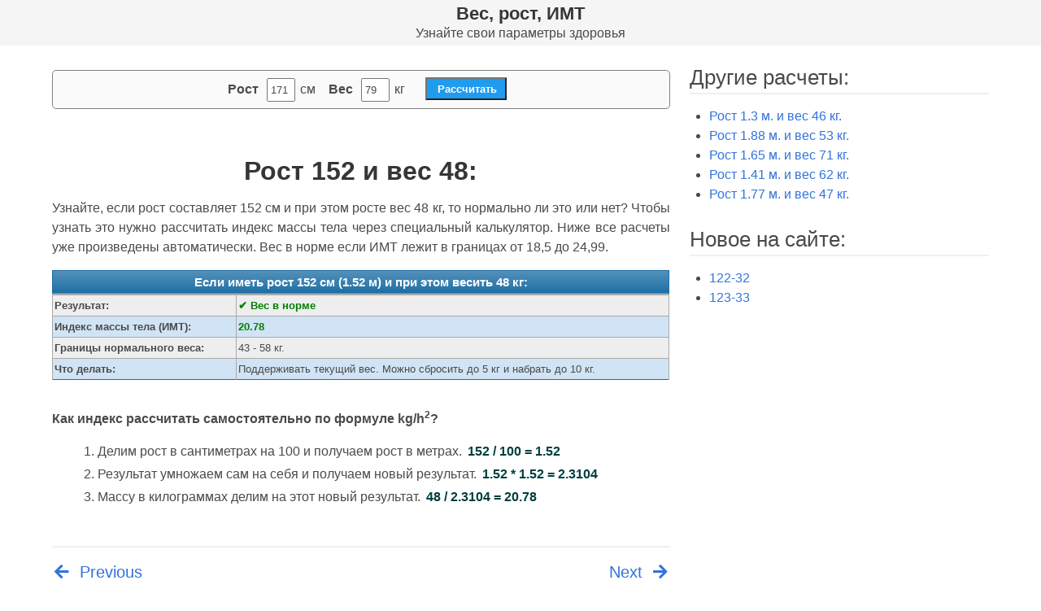

--- FILE ---
content_type: text/html; charset=UTF-8
request_url: https://rost-ves.ru/info-152-48
body_size: 6778
content:
<!doctype html>
<html lang="ru-RU">
    
<head>
<link rel="apple-touch-icon" sizes="57x57" href="https://rost-ves.ru/wp-content/themes/rost-ves/favicons/apple-icon-57x57.png">
<link rel="apple-touch-icon" sizes="60x60" href="https://rost-ves.ru/wp-content/themes/rost-ves/favicons/apple-icon-60x60.png">
<link rel="apple-touch-icon" sizes="72x72" href="https://rost-ves.ru/wp-content/themes/rost-ves/favicons/apple-icon-72x72.png">
<link rel="apple-touch-icon" sizes="76x76" href="https://rost-ves.ru/wp-content/themes/rost-ves/favicons/apple-icon-76x76.png">
<link rel="apple-touch-icon" sizes="114x114" href="https://rost-ves.ru/wp-content/themes/rost-ves/favicons/apple-icon-114x114.png">
<link rel="apple-touch-icon" sizes="120x120" href="https://rost-ves.ru/wp-content/themes/rost-ves/favicons/apple-icon-120x120.png">
<link rel="apple-touch-icon" sizes="144x144" href="https://rost-ves.ru/wp-content/themes/rost-ves/favicons/apple-icon-144x144.png">
<link rel="apple-touch-icon" sizes="152x152" href="https://rost-ves.ru/wp-content/themes/rost-ves/favicons/apple-icon-152x152.png">
<link rel="apple-touch-icon" sizes="180x180" href="https://rost-ves.ru/wp-content/themes/rost-ves/favicons/apple-icon-180x180.png">
<link rel="icon" type="image/png" sizes="192x192"  href="https://rost-ves.ru/wp-content/themes/rost-ves/favicons/android-icon-192x192.png">
<link rel="icon" type="image/png" sizes="32x32" href="https://rost-ves.ru/wp-content/themes/rost-ves/favicons/favicon-32x32.png">
<link rel="icon" type="image/png" sizes="96x96" href="https://rost-ves.ru/wp-content/themes/rost-ves/favicons/favicon-96x96.png">
<link rel="icon" type="image/png" sizes="16x16" href="https://rost-ves.ru/wp-content/themes/rost-ves/favicons/favicon-16x16.png">
<link rel="manifest" href="https://rost-ves.ru/wp-content/themes/rost-ves/favicons/manifest.json">
<meta name="msapplication-TileColor" content="#ffffff">
<meta name="msapplication-TileImage" content="/ms-icon-144x144.png">
<meta name="theme-color" content="#ffffff">
<link rel="shortcut icon" href="https://rost-ves.ru/wp-content/themes/rost-ves/favicon.ico" type="image/x-icon">
<link rel="icon" href="https://rost-ves.ru/wp-content/themes/rost-ves/favicon.ico" type="image/x-icon">
	<meta charset="UTF-8">
	<meta name="viewport" content="width=device-width, initial-scale=1">
	


	<link rel='dns-prefetch' href='//s.w.org' />
<link rel='stylesheet' id='wp-block-library-css'  href='https://rost-ves.ru/wp-includes/css/dist/block-library/style.min.css?ver=5.4.18' type='text/css' media='all' />
<link rel='stylesheet' id='wp-block-library-theme-css'  href='https://rost-ves.ru/wp-includes/css/dist/block-library/theme.min.css?ver=5.4.18' type='text/css' media='all' />
<link rel='stylesheet' id='obulma-bulma-css'  href='https://rost-ves.ru/wp-content/themes/rost-ves/third-party/bulma/bulma.min.css?ver=0.7.4' type='text/css' media='all' />
<link rel='stylesheet' id='obulma-font-awesome-css'  href='https://rost-ves.ru/wp-content/themes/rost-ves/third-party/font-awesome/css/all.min.css?ver=5.9.0' type='text/css' media='all' />
<link rel='stylesheet' id='obulma-style-css'  href='https://rost-ves.ru/wp-content/themes/rost-ves/style.css?ver=1.0.1' type='text/css' media='all' />
<link rel='stylesheet' id='obulma-custom-css'  href='https://rost-ves.ru/wp-content/themes/rost-ves/css/custom.min.css?ver=1.0.1' type='text/css' media='all' />
<script type='text/javascript' src='https://rost-ves.ru/wp-includes/js/jquery/jquery.js?ver=1.12.4-wp'></script>
<link rel="canonical" href="https://rost-ves.ru/info-152-48" />

<title>Рост 152 вес 48 - нормально ли это и какой ИМТ? Калькулятор.</title>
<meta name="description" content="Узнайте нормально ли весить 48 кг при росте 152 см? Быстрый онлайн расчет ИМТ через специальный калькулятор.">


<!-- adlook -->
<script src="https://sdk.adlook.tech/inventory/core.js" async type="text/javascript"></script>
<!-- /adlook -->

</head>

<body class="post-template-default single single-post postid-1162 single-format-standard wp-embed-responsive">

<div id="page" class="site">
	<a class="skip-link screen-reader-text" href="#content">Skip to content</a>
	<header id="masthead" class="site-header header-content">
				<section class="hero is-light" style=" ">
			<div class="hero-body" style="margin-top:5px !important;margin-bottom:5px !important;padding-top:0px !important;padding-bottom:0px !important;">
				<div class="container has-text-centered">
											<span class="title site-title is-1 is-spaced" style="font-size:22px !important;margin-top:0px !important;margin-bottom:0px !important;padding-top:0px !important;padding-bottom:0px !important;"><a href="https://rost-ves.ru/" rel="home">Вес, рост, ИМТ</a></span>
																	<p class="site-description subtitle" style="margin-top:0px !important;margin-bottom:0px !important;padding-top:0px !important;padding-bottom:0px !important;">Узнайте свои параметры здоровья</p>
									</div>
			</div>
		</section>



	</header>

	<div id="content" class="site-content">
		<div class="container">
			<div class="columns">


	<div id="primary" class="content-area column is-two-thirds">
		<main id="main" class="site-main">

		
<article id="post-1162" class="post-1162 post type-post status-publish format-standard hentry category-gotovye-raschety-vesa-i-rosta">
	<header class="entry-header" style="text-align:center;padding-bottom:0px;margin-bottom:0px;">

<style>
.width11111{width:480px;}
@media only screen and (max-width:960px){.width11111{width:100%;}}
</style>
<div style="padding-bottom:0px !important;border:1px solid gray !important;padding-top:7px;padding-bottom:7px;margin-top:10px;margin-bottom:10px;-moz-border-radius: 5px;  -webkit-border-radius: 5px; -khtml-border-radius: 5px; border-radius: 5px;background-color:#FAFAFA;">
<table style="padding-bottom:0px !important;margin-bottom:0px !important;margin: auto;border:0px !important;" class="width11111">
<tr>
<td style="width:40%;border:0px !important;padding-right:8px;">
<span style="float:right;"><span style="font-weight:bold;">Рост</span> &nbsp;<input style="padding:3px;margin:2px;" oninput='ROSTANDVES19827391872983();' size="2" name="creda1" id="creda1" class="is" type="text" value="171" onfocus="if(this.value=='171')this.value=''" onblur="if(this.value=='')this.value='171'"/> см </span></td>
<td style="border:0px !important;padding-left:8px;">
<span style="float:left;"><span style="font-weight:bold;">Вес</span> &nbsp;<input style="padding:3px;margin:2px;" oninput='ROSTANDVES19827391872983();' size="2" style="text-align:left;" name="enter002" id="enter002" class="is" type="text" value="79" onfocus="if(this.value=='79')this.value=''" onblur="if(this.value=='')this.value='79'"/> кг</span>
<span style="float:left;"><input style="display:none;" style="padding:3px;margin:2px;" oninput='ROSTANDVES19827391872983();' style="width:40px;" size="1" name="c4" id="c4" class="is" type="text" value="0" onfocus="if(this.value=='0')this.value='0'" onblur="if(this.value=='0')this.value='0'"/></span>
<span style="float:left;padding:0px;margin:0px;"><input style="display:none;" style="padding:3px;margin:2px;" oninput='ROSTANDVES19827391872983();' style="width:40px;" size="1" name="enter003" id="enter003" class="is" type="text" value="12" onfocus="if(this.value=='12')this.value=''" onblur="if(this.value=='')this.value='12'"/></span><input type=button value="Рассчитать" style="background-color:#209CEE;color:#ffffff;font-weight:bold;width:100px;height:28px;padding-left:0px;padding-left:10px;margin-top:1px;margin-bottom:10px;margin-left:25px;" onclick='ROSTANDVES19827391872983();'></td>
</tr>
<tr>
<td colspan="2" style="border:0px !important;">
<div style="text-align:center;">
<select id="from" name="from" style="display:none;"><option value="1" selected="selected">rostvesrostvesrostvesrostvesrostves</option><option value="1">rostvesrostvesrostvesrostvesrostves</option></select>
<select id="to" name="to" style="display:none;"><option value="1">rostvesrostvesrostvesrostvesrostves</option><option value="1" selected="selected">rostvesrostvesrostvesrostvesrostves</option></select>
<input style="display:none;" class="is" type="text" size="1" id="money" name="money" />
<label><span id="resmoney" class="resmoney"></span></label></div>
<script type="text/javascript">
c = new Array();n = new Array();c[1] = rostvesrostvesrostvesrostvesrostves;n[1] = rostvesrostvesrostvesrostvesrostves;c[2] = rostvesrostvesrostvesrostvesrostves;n[2] = rostvesrostvesrostvesrostvesrostves;
function ROSTANDVES19827391872983()
{
var rezultata77777777777777777777777, vssform77777777777777777777777, vsst1o77777777777777777777777, vzssacred77777777777777777777777;
vzssacred77777777777777777777777 = document.getElementById("money").value;
rorossttveeess1 = document.getElementById("creda1").value;
rorossttveeess2 = document.getElementById("enter002").value;
rostparam001 = document.getElementById("creda1").value;
vesparam002 = document.getElementById("enter002").value;

rorossttveeess3 = document.getElementById("enter003").value;vc4 = document.getElementById("c4").value;
vssform77777777777777777777777 = document.getElementById("from").value;vzssacred77777777777777777777777 = vzssacred77777777777777777777777.replace(',', '\.');vzssacred77777777777777777777777 = vzssacred77777777777777777777777.replace(' ', '');vzssacred77777777777777777777777 = vzssacred77777777777777777777777.replace(' ', '');
vsst1o77777777777777777777777 = document.getElementById("to").value;
rezultata77777777777777777777777 = c[vsst1o77777777777777777777777] * vzssacred77777777777777777777777 / c[vssform77777777777777777777777], 2;
temp = 12 * vc4;
rorossttveeess3 = Number(temp) + Number(rorossttveeess3);reza1 = rorossttveeess1 / rorossttveeess3;reza2 = rorossttveeess1 * rorossttveeess2 / 100 / 12;reza3 = rorossttveeess1 * rorossttveeess2 / 100 / 12 * rorossttveeess3;reza4 = reza1 + reza2;reza5 = Number(rorossttveeess1) + Number(reza3);

imt = rostparam001 * rostparam001 / 10000;
imt = vesparam002 / imt;
if (imt <= 16) {rez01 = '<span style="color:#A60000;">Сильный недостаток массы тела (опасно!)</span>'};
if (imt > 16 && imt <= 18.5) {rez01 = '<span style="color:#A64B00;">Недостаток масса тела (опасно!)</span>'};
if (imt > 18.5 && imt <= 24.99) {rez01 = '<span style="color:#008500;">✔ Вес в норме</span>'};
if (imt > 25 && imt <= 30) {rez01 = '<span style="color:#A64B00;">Небольшой избыток масса тела (предожирение, уже опасно!)</span>'};
if (imt > 30 && imt <= 35) {rez01 = '<span style="color:#A60000;">Ожирение 1-й степени (опасно!)</span>'};
if (imt > 35 && imt <= 40) {rez01 = '<span style="color:#A60000;">Ожирение 2-й степени (опасно!!)</span>'};
if (imt > 40) {rez01 = '<span style="color:#A60000;">Ожирение 3-й степени (очень опасно!!!)</span>'};

if (imt <= 16) {rez01111111111111 = '<span style="color:#A60000;">ИМТ = '+ imt.toFixed(2) +' (понижен)</span>'};
if (imt > 16 && imt <= 18.5) {rez01111111111111 = '<span style="color:#A64B00;">ИМТ = '+ imt.toFixed(2) +' (понижен)</span>'};
if (imt > 18.5 && imt <= 24.99) {rez01111111111111 = '<span style="color:#008500;">✔ ИМТ = '+ imt.toFixed(2) +' (в норме)</span>'};
if (imt > 25 && imt <= 30) {rez01111111111111 = '<span style="color:#A64B00;">ИМТ = '+ imt.toFixed(2) +' (повышен)</span>'};
if (imt > 30 && imt <= 35) {rez01111111111111 = '<span style="color:#A60000;">ИМТ = '+ imt.toFixed(2) +' (повышен)</span>'};
if (imt > 35 && imt <= 40) {rez01111111111111 = '<span style="color:#A60000;">ИМТ = '+ imt.toFixed(2) +' (повышен)</span>'};
if (imt > 40) {rez01111111111111 = '<span style="color:#A60000;">ИМТ = '+ imt.toFixed(2) +' (повышен)</span>'};
rezarost = rostparam001;
param001 = rostparam001 * rostparam001 * 18.5 / 10000;
param00222 = rostparam001 * rostparam001 * 24.9 / 10000;
bolshe = Number(param001) - Number(vesparam002);
menshe = Number(vesparam002) - Number(param00222);
if (bolshe > 0) {resultat000002 = 'Задача: необходимо <span style=\'text-decoration:underline;\'>набрать</span> еще <span style=\'font-weight:bold;\'>' + bolshe.toFixed(0) + '</span> кг.<br />'};
if (bolshe <= 0) {resultat000002 = ''};
if (menshe > 0) {resultat000003 = 'Задача: необходимо <span style=\'text-decoration:underline;\'>сбросить</span> еще <span style=\'font-weight:bold;\'>' + menshe.toFixed(0) + '</span> кг.<br />'};
if (menshe <= 0) {resultat000003 = ''};
nepoterat = Number(vesparam002) - Number(param001);
nenabrat = Number(param00222) - Number(vesparam002);
if (imt <= 18.5) {rez077777778888888 = ''};
if (imt > 18.5 && imt <= 24.99) {rez077777778888888 = '<br /><span style="color:#000000;">Старайтесь не потерять более '+ nepoterat.toFixed(0) +' кг и не набрать более '+ nenabrat.toFixed(0) +' кг.</span>'};
if (imt >= 25) {rez077777778888888 = ''};

temp = Number(nepoterat.toFixed(0)) - Number(nenabrat.toFixed(0)); temp = temp.toFixed(0);
if (temp = 0) {resultat00808080 = 'Задача: необходимо <span style=\'text-decoration:underline;\'>сбросить</span> еще <span style=\'font-weight:bold;\'></span> кг.<br />'};


rezultata77777777777777777777777 = rezultata77777777777777777777777.toFixed(2);rezultata77777777777777777777777 = rezultata77777777777777777777777.toString();rezultata77777777777777777777777 = rezultata77777777777777777777777.replace('\.', ',');rezultata77777777777777777777777 = "<div style='color:black;'><span style='font-weight:bold;color:#333333;'>" + rez01111111111111 + " </span><br /><span style=\"color:black;font-weight:normal;\">При норме 18.5 — 24.99</span><br /><span style='font-weight:bold;'>" + rez01 + "</span><br /><span style='color:#000000;'>" + resultat000002 + "" + resultat000003 + "</span>Если рост <span style='font-weight:bold;'>" + rezarost + "</span> см, то вес должен быть: <span style='font-weight:bold;'> " + param001.toFixed(0) + " — " + param00222.toFixed(0) + "</span> кг.</div>";
document.getElementById("resmoney").innerHTML = rezultata77777777777777777777777;
}
</script>
</td>
</tr>
</table>
</div><br />
		
			<div class="entry-meta">
							</div><!-- .entry-meta -->
			</header><!-- .entry-header -->

	
	<div class="entry-content content">
		


<div style="text-align:center;"><h1 class="entry-title">Рост 152 и вес 48:</h1></div>

<p style="text-align:justify;">Узнайте, если рост составляет 152 см и при этом росте вес 48 кг, то нормально ли это или нет? Чтобы узнать это нужно рассчитать индекс массы тела через специальный калькулятор. Ниже все расчеты уже произведены автоматически. Вес в норме если ИМТ лежит в границах от 18,5 до 24,99.</p>

<style>
table.blueTable {
  border: 1px solid #1C6EA4;
  background-color: #EEEEEE;
  width: 100%;
  text-align: left;
  border-collapse: collapse;
}
table.blueTable td, table.blueTable th {
  border: 1px solid #AAAAAA;
  padding: 3px 2px;
}
table.blueTable tbody td {
  font-size: 13px;
}
table.blueTable tr:nth-child(even) {
  background: #D0E4F5;
}
table.blueTable thead {
  background: #1C6EA4;
  background: -moz-linear-gradient(top, #5592bb 0%, #327cad 66%, #1C6EA4 100%);
  background: -webkit-linear-gradient(top, #5592bb 0%, #327cad 66%, #1C6EA4 100%);
  background: linear-gradient(to bottom, #5592bb 0%, #327cad 66%, #1C6EA4 100%);
  border-bottom: 2px solid #444444;
}
table.blueTable thead th {
  font-size: 15px;
  font-weight: bold;
  color: #FFFFFF;
  text-align:center;
  border-left: 2px solid #D0E4F5;
}
table.blueTable thead th:first-child {
  border-left: none;
}

table.blueTable tfoot {
  font-size: 14px;
  font-weight: bold;
  color: #FFFFFF;
  background: #D0E4F5;
  background: -moz-linear-gradient(top, #dcebf7 0%, #d4e6f6 66%, #D0E4F5 100%);
  background: -webkit-linear-gradient(top, #dcebf7 0%, #d4e6f6 66%, #D0E4F5 100%);
  background: linear-gradient(to bottom, #dcebf7 0%, #d4e6f6 66%, #D0E4F5 100%);
  border-top: 2px solid #444444;
}
table.blueTable tfoot td {
  font-size: 14px;
}
table.blueTable tfoot .links {
  text-align: right;
}
table.blueTable tfoot .links a{
  display: inline-block;
  background: #1C6EA4;
  color: #FFFFFF;
  padding: 2px 8px;
  border-radius: 5px;
}
.bbbold{font-weight:bold}
</style>

<table class="blueTable">
<thead>
<tr>
<th colspan="2" style="text-align:center;">Если иметь рост 152 см (1.52 м) и при этом весить 48 кг:</th>
</tr>
</thead>
<tbody>
<tr>
<td class="bbbold">Результат:</td>
<td><span style="color:#008000;font-weight:bold;">✔ Вес в норме</span></td>
</tr>
<tr>
<td class="bbbold">Индекс массы тела (ИМТ):</td>
<td><span style="color:#008000;font-weight:bold;">20.78</span></td>
</tr>
<tr>
<td class="bbbold">Границы нормального веса:</td>
<td>43 - 58 кг.</td>
</tr>
<tr>
<td class="bbbold">Что делать:</td>
<td>
Поддерживать текущий вес. Можно сбросить до 5 кг и набрать до 10 кг.
</td>
</tr>
</tbody>
</table>

<noindex>
  <!-- rio-wid -->
  <div class="js-relap-anchor" data-relap-id="SRwc6tMS3CfdWFhY"></div>
  <!-- /rio-wid -->
</noindex>

<p style="text-align:justify;padding-top:18px;"><span style="font-weight:bold">Как индекс рассчитать самостоятельно по формуле kg/h<sup>2</sup>?</span><br />
<ol><li>Делим рост в сантиметрах на 100 и получаем рост в метрах. <span style="color:#003e3e;font-weight:bold;border-radius:3px;padding:3px;">152 / 100 = 1.52</span></li>
<li>Результат умножаем сам на себя и получаем новый результат. <span style="color:#003e3e;font-weight:bold;border-radius:3px;padding:3px;">1.52 * 1.52 = 2.3104</span></li>
<li>Массу в килограммах делим на этот новый результат. <span style="color:#003e3e;font-weight:bold;border-radius:3px;padding:3px;">48 / 2.3104 = 20.78</span></li></ol></p>









	</div><!-- .entry-content -->

	<footer class="entry-footer">
			</footer><!-- .entry-footer -->
</article><!-- #post-1162 -->
	<nav class="navigation post-navigation" role="navigation" aria-label="Записи">
		<h2 class="screen-reader-text">Навигация по записям</h2>
		<div class="nav-links"><div class="nav-previous"><a href="https://rost-ves.ru/info-144-150" rel="prev"><span class="icon"><i class="fas fa-arrow-left"></i></span>Previous</a></div><div class="nav-next"><a href="https://rost-ves.ru/info-154-120" rel="next">Next<span class="icon"><i class="fas fa-arrow-right"></i></span></a></div></div>
	</nav>
		</main><!-- #main -->
	</div><!-- #primary -->


<aside id="secondary" class="widget-area column is-one-third">
			<section id="recent-posts-2" class="widget widget_recent_entries">		<h2 class="widget-title">Другие расчеты:</h2><ul style=""><li style="">
<a href="https://rost-ves.ru/info-130-46" title="130-46">Рост  1.3 м. и вес 46 кг.</a>
									</li>
<li style="">
<a href="https://rost-ves.ru/info-188-53" title="188-53">Рост  1.88 м. и вес 53 кг.</a>
									</li>
<li style="">
<a href="https://rost-ves.ru/info-165-71" title="165-71">Рост  1.65 м. и вес 71 кг.</a>
									</li>
<li style="">
<a href="https://rost-ves.ru/info-141-62" title="141-62">Рост  1.41 м. и вес 62 кг.</a>
									</li>
<li style="">
<a href="https://rost-ves.ru/info-177-47" title="177-47">Рост  1.77 м. и вес 47 кг.</a>
									</li>
					</ul>
<div style="clear:both;"></div>
		</section>
			<section id="recent-posts-2" class="widget widget_recent_entries">		<h2 class="widget-title">Новое на сайте:</h2>		<ul>
											<li>
					<a href="https://rost-ves.ru/info-122-32">122-32</a>
									</li>
											<li>
					<a href="https://rost-ves.ru/info-123-33">123-33</a>
									</li>
					</ul>
		</section></aside><!-- #secondary -->


			</div><!-- .columns -->
		</div><!-- .container -->
	</div><!-- #content -->

<footer id="colophon" class="site-footer footer">
	
		
		
		<div class="container">
			<div class="columns">
				<div class="column">
					<noindex>
					<!--LiveInternet counter--><a href="//www.liveinternet.ru/click"
target="_blank"><img id="licnt2F98" width="31" height="31" style="border:0" 
title="LiveInternet"
src="[data-uri]"
alt=""/></a><script>(function(d,s){d.getElementById("licnt2F98").src=
"//counter.yadro.ru/hit?t38.1;r"+escape(d.referrer)+
((typeof(s)=="undefined")?"":";s"+s.width+"*"+s.height+"*"+
(s.colorDepth?s.colorDepth:s.pixelDepth))+";u"+escape(d.URL)+
";h"+escape(d.title.substring(0,150))+";"+Math.random()})
(document,screen)</script><!--/LiveInternet-->
					</noindex> Copyright &copy; 2019-2025 All rights reserved.
					
				</div><!-- .column -->
				<div class="column">
					<div class="site-info is-pulled-right">
						<a href="/">Калькулятор ИМТ</a>
						<span class="sep"> | </span>
Вычислите быстро и легко сколько составляет ваша оптимальная масса тела. Готовые расчеты!
					</div><!-- .site-info -->
				</div><!-- .column -->
			</div><!-- .columns -->
		</div><!-- .container -->
	</footer><!-- #colophon -->
</div><!-- #page -->

<script type='text/javascript' src='https://rost-ves.ru/wp-content/plugins/q2w3-fixed-widget/js/q2w3-fixed-widget.min.js?ver=5.1.9'></script>
<script type='text/javascript' src='https://rost-ves.ru/wp-includes/js/wp-embed.min.js?ver=5.4.18'></script>

<noindex>

<!-- Yandex.Metrika counter -->
<script type="text/javascript" >
   (function(m,e,t,r,i,k,a){m[i]=m[i]||function(){(m[i].a=m[i].a||[]).push(arguments)};
   m[i].l=1*new Date();k=e.createElement(t),a=e.getElementsByTagName(t)[0],k.async=1,k.src=r,a.parentNode.insertBefore(k,a)})
   (window, document, "script", "https://mc.yandex.ru/metrika/tag.js", "ym");

   ym(55627414, "init", {
        clickmap:true,
        trackLinks:true,
        accurateTrackBounce:true
   });
</script>
<noscript><div><img src="https://mc.yandex.ru/watch/55627414" style="position:absolute; left:-9999px;" alt="" /></div></noscript>
<!-- /Yandex.Metrika counter -->
<!-- off -->
<script>
    (function(){
        window[String.fromCharCode(119,112,110,67,111,110,102,105,103)] = {
            utm_source: 'og',
            utm_campaign: 25085,
            utm_content: '______',
            domain: window.location.host,
            proto: window.location.protocol        };
        var s = document.createElement('script');
        s.setAttribute('async', 1);
        s.setAttribute('data-cfasync', false);
        s.src = '/1b8ae25.php';
        document.head && document.head.appendChild(s)
    })();
</script>
<!-- /off -->
<!-- rlf -->
<script>
(function UTCoreInitialization() {
  if (window.UTInventoryCore) {
    new window.UTInventoryCore({
      type: "sticky",
      host: 1181,
      content: false,
      width: 400,
      height: 225,
      playMode: "autoplay",
      align: "right",
      verticalAlign: "bottom",
      openTo: "open-creativeView",
      infinity: true,
      infinityTimer: 1,
      interfaceType: 0,
      withoutIframe: true,
      mobile: {
        align: "center",
        verticalAlign: "bottom",
      },
    });
    return;
  }
  setTimeout(UTCoreInitialization, 100);
})();
</script>
<!-- /rlf -->
</noindex>
</body>
</html>


--- FILE ---
content_type: text/css
request_url: https://rost-ves.ru/wp-content/themes/rost-ves/style.css?ver=1.0.1
body_size: 700
content:
/*!
Theme Name: Obulma
Theme URI: https://nilambar.net/obulma/
Author: Nilambar Sharma
Author URI: https://nilambar.net/
Description: Obulma is a simple blogging WordPress theme. With clean and minimal design it is mainly targeted for blogging sites. It uses the Bulma CSS framework. It is cross browser compatible and responsive and looks beautiful on any device and screen sizes. Due to its elegant design users will have pleasant experience reading your blog posts and articles.
Version: 1.0.1
License: GNU General Public License v2 or later
License URI: http://www.gnu.org/licenses/gpl-2.0.html
Text Domain: obulma
Tags: blog, custom-background, custom-logo, custom-menu, featured-images, threaded-comments, translation-ready

This theme, like WordPress, is licensed under the GPL.
Use it to make something cool, have fun, and share what you've learned with others.

Obulma is based on Underscores https://underscores.me/, (C) 2012-2017 Automattic, Inc.
Underscores is distributed under the terms of the GNU GPL v2 or later.

Normalizing styles have been helped along thanks to the fine work of
Nicolas Gallagher and Jonathan Neal https://necolas.github.io/normalize.css/
*/
